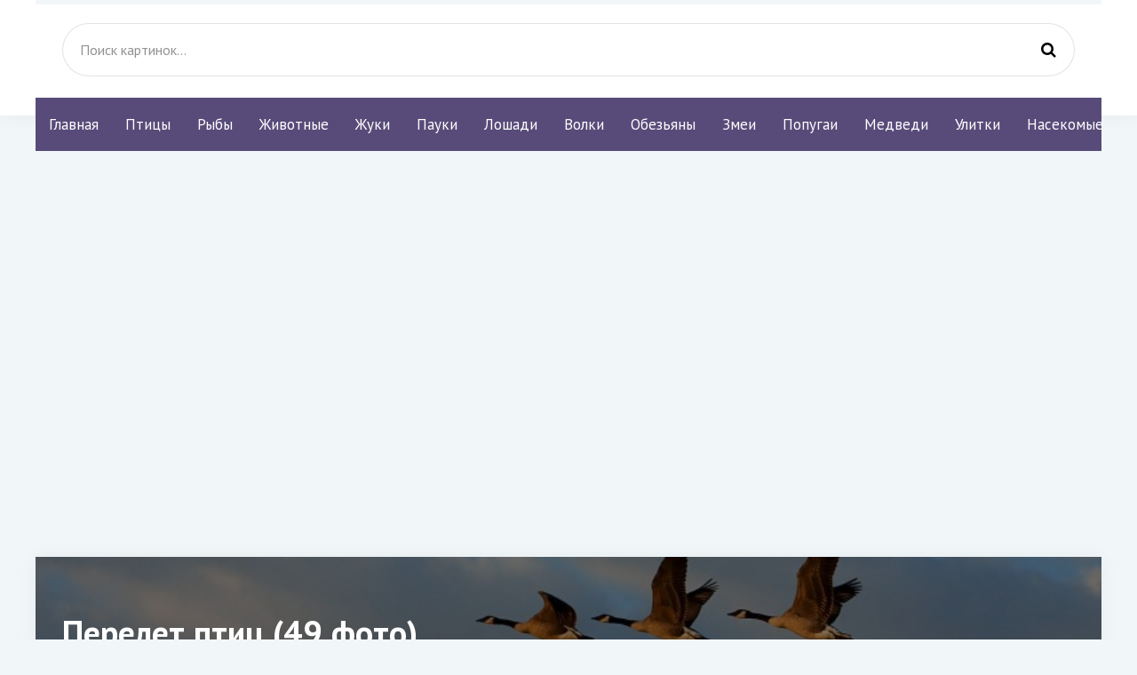

--- FILE ---
content_type: text/html; charset=utf-8
request_url: https://pofoto.club/11421-perelet-ptic-49-foto.html
body_size: 8148
content:
<!DOCTYPE html>
<html lang="ru">
<head>
<meta charset="utf-8">
<title>Перелет птиц (49 фото) - красивые фото и картинки pofoto.club</title>
<meta name="description" content="Скачать фото и картинки - Перелет птиц (49 фото). По теме: Птицы Перелетные птицы улетают на Юг Перелетные птицы улетают на Юг Пугачева снова птицы в стаи Пеллетные птицы улетают на Юг Перелетные птицы улетают на Юг Стая птиц в полете Дикие гуси ирландцы Перелетная стая Перелет птиц Перелетные птицы Ставрополья Перелетные птицы в полете Перелет птиц Птица">
<meta name="keywords" content="птицы, улетают, Перелетные, перелетные, Птицы, Дикие, перелетных, Перелет, Миграция, перелётных, гусей, Пеллетные, полете, Журавли, диких, Косяк, полет, Красивый, Стайки, улетающих">
<meta property="og:site_name" content="Pofoto.club картинки и фото животных">
<meta property="og:type" content="article">
<meta property="og:title" content="Перелет птиц (49 фото)">
<meta property="og:url" content="https://pofoto.club/11421-perelet-ptic-49-foto.html">
<meta property="og:image" content="https://pofoto.club/uploads/posts/2022-01/1641536846_1-pofoto-club-p-perelet-ptits-foto-3.jpg">
<meta property="og:description" content="Скачать фото и картинки - Перелет птиц (49 фото). По теме: Птицы Перелетные птицы улетают на Юг Перелетные птицы улетают на Юг Пугачева снова птицы в стаи Пеллетные птицы улетают на Юг Перелетные птицы улетают на Юг Стая птиц в полете Дикие гуси ирландцы Перелетная стая Перелет птиц Перелетные птицы Ставрополья Перелетные птицы в полете Перелет птиц Птица">
<link rel="search" type="application/opensearchdescription+xml" href="https://pofoto.club/index.php?do=opensearch" title="Pofoto.club картинки и фото животных">
<link rel="canonical" href="https://pofoto.club/11421-perelet-ptic-49-foto.html">
<meta name="viewport" content="width=device-width, initial-scale=1.0" />
<link rel="shortcut icon" href="/favicon.png" />
<link href="/templates/mat-original/style/styles.css" type="text/css" rel="stylesheet" />
<link href="/templates/mat-original/style/engine.css" type="text/css" rel="stylesheet" />
<link href="https://fonts.googleapis.com/css?family=PT+Sans:400,400i,700,700i&amp;subset=cyrillic" rel="stylesheet">
<script async src="https://www.googletagmanager.com/gtag/js?id=G-F3LGYLC2MY"></script>
<!-- Yandex Native Ads -->
<script>window.yaContextCb=window.yaContextCb||[]</script>
<script src="https://yandex.ru/ads/system/context.js" async></script>
<script>
  window.dataLayer = window.dataLayer || [];
  function gtag(){dataLayer.push(arguments);}
  gtag('js', new Date());

  gtag('config', 'G-F3LGYLC2MY');
</script>

</head>
<body>
<div class="wrap">
<div class="header-wr">
<header class="header fx-row fx-middle wrap-center">
<div class="btn-menu"><span class="fa fa-bars"></span></div>
<div class="search-box fx-1">
<form id="quicksearch" method="post">
<input type="hidden" name="do" value="search" />
<input type="hidden" name="subaction" value="search" />
<input id="story" name="story" placeholder="Поиск картинок..." type="text" />
<button type="submit" title="Найти"><span class="fa fa-search"></span></button>
</form></div>
</header></div>
<div class="wrap-center">
<ul class="nav clearfix to-mob">
<li><a href="/">Главная</a></li>
<li><a href="/birds/">Птицы</a></li>
<li><a href="/ryby/">Рыбы</a></li>
<li><a href="/zhivotnye/">Животные</a></li>
<li><a href="/zhuki/">Жуки</a></li>
<li><a href="/pauki/">Пауки</a></li>
<li><a href="/loshadi/">Лошади</a></li>
<li><a href="/volki/">Волки</a></li>
<li><a href="/obezjany/">Обезьяны</a></li>
<li><a href="/zmei/">Змеи</a></li>
<li><a href="/popugai/">Попугаи</a></li>
<li><a href="/medvedi/">Медведи</a></li>
<li><a href="/ulitki/">Улитки</a></li>
<li><a href="/nasekomye/">Насекомые</a></li>
</ul>

<main class="main">
<iframe width="720" height="405" src="https://rutube.ru/play/embed/b79d7f006b64fd5ac34be88843fe8730" style="border: none;" allow="clipboard-write; autoplay" allowFullScreen></iframe>
<br><br>




<div class="full">

<div id='dle-content'><article class="full-inner ignore-select">
<div class="full-page">
<div class="fimg" data-img="https://pofoto.club/uploads/posts/2022-01/thumbs/1641536846_1-pofoto-club-p-perelet-ptits-foto-3.jpg">
<h1>Перелет птиц (49 фото) </h1>
</div>
<div class="fcols fx-row"><div class="fleft">
<div class="fleft-sticky">
<div class="fmeta">Добавлено: 10.02</div>
<div class="fmeta">Рубрика: <a href="https://pofoto.club/birds/">Птицы</a></div>
<div class="mrating"><div id='ratig-layer-11421'>
<div class="rating">
<ul class="unit-rating">
<li class="current-rating" style="width:0%;">0</li>
<li><a href="#" title="Плохо" class="r1-unit" onclick="doRate('1', '11421'); return false;">1</a></li>
<li><a href="#" title="Приемлемо" class="r2-unit" onclick="doRate('2', '11421'); return false;">2</a></li>
<li><a href="#" title="Средне" class="r3-unit" onclick="doRate('3', '11421'); return false;">3</a></li>
<li><a href="#" title="Хорошо" class="r4-unit" onclick="doRate('4', '11421'); return false;">4</a></li>
<li><a href="#" title="Отлично" class="r5-unit" onclick="doRate('5', '11421'); return false;">5</a></li>
</ul>
</div>
</div></div>
<div class="btn add-comm-btn"><span class="fa fa-comments"></span>Комментарии (0)</div>
</div>
</div>
<div class="fmid fx-1"><div class="ftext-wr">
<div class="ftext full-text clearfix"><div style="text-align:center;"><!--TBegin:https://pofoto.club/uploads/posts/2022-01/1641536846_1-pofoto-club-p-perelet-ptits-foto-3.jpg||Перелетные птицы улетают на Юг--><a href="https://pofoto.club/uploads/posts/2022-01/1641536846_1-pofoto-club-p-perelet-ptits-foto-3.jpg" class="highslide" target="_blank"><img data-src="/uploads/posts/2022-01/thumbs/1641536846_1-pofoto-club-p-perelet-ptits-foto-3.jpg" style="max-width:100%;" alt="Перелетные птицы улетают на Юг"></a><br>Перелетные птицы улетают на Юг   <a href="https://pofoto.club/uploads/posts/2022-01/1641536846_1-pofoto-club-p-perelet-ptits-foto-3.jpg" download><span class="fa fa-download fa-1x" title="Скачать картинку"></span></a><br><br><!--TEnd--><br><!--TBegin:https://pofoto.club/uploads/posts/2022-01/1641536785_2-pofoto-club-p-perelet-ptits-foto-5.jpg||Пугачева снова птицы в стаи--><a href="https://pofoto.club/uploads/posts/2022-01/1641536785_2-pofoto-club-p-perelet-ptits-foto-5.jpg" class="highslide" target="_blank"><img data-src="/uploads/posts/2022-01/thumbs/1641536785_2-pofoto-club-p-perelet-ptits-foto-5.jpg" style="max-width:100%;" alt="Пугачева снова птицы в стаи"></a><br>Пугачева снова птицы в стаи   <a href="https://pofoto.club/uploads/posts/2022-01/1641536785_2-pofoto-club-p-perelet-ptits-foto-5.jpg" download><span class="fa fa-download fa-1x" title="Скачать картинку"></span></a><br><br><!--TEnd--><br><!--TBegin:https://pofoto.club/uploads/posts/2022-01/1641536832_3-pofoto-club-p-perelet-ptits-foto-9.jpg||Пеллетные птицы улетают на Юг--><a href="https://pofoto.club/uploads/posts/2022-01/1641536832_3-pofoto-club-p-perelet-ptits-foto-9.jpg" class="highslide" target="_blank"><img data-src="/uploads/posts/2022-01/thumbs/1641536832_3-pofoto-club-p-perelet-ptits-foto-9.jpg" style="max-width:100%;" alt="Пеллетные птицы улетают на Юг"></a><br>Пеллетные птицы улетают на Юг   <a href="https://pofoto.club/uploads/posts/2022-01/1641536832_3-pofoto-club-p-perelet-ptits-foto-9.jpg" download><span class="fa fa-download fa-1x" title="Скачать картинку"></span></a><br><br><!--TEnd--><br><!--TBegin:https://pofoto.club/uploads/posts/2022-01/1641536769_4-pofoto-club-p-perelet-ptits-foto-11.jpg||Перелетные птицы улетают на Юг--><a href="https://pofoto.club/uploads/posts/2022-01/1641536769_4-pofoto-club-p-perelet-ptits-foto-11.jpg" class="highslide" target="_blank"><img data-src="/uploads/posts/2022-01/thumbs/1641536769_4-pofoto-club-p-perelet-ptits-foto-11.jpg" style="max-width:100%;" alt="Перелетные птицы улетают на Юг"></a><br>Перелетные птицы улетают на Юг   <a href="https://pofoto.club/uploads/posts/2022-01/1641536769_4-pofoto-club-p-perelet-ptits-foto-11.jpg" download><span class="fa fa-download fa-1x" title="Скачать картинку"></span></a><br><br><!--TEnd--><br><!--TBegin:https://pofoto.club/uploads/posts/2022-01/1641536796_5-pofoto-club-p-perelet-ptits-foto-12.jpg||Стая птиц в полете--><a href="https://pofoto.club/uploads/posts/2022-01/1641536796_5-pofoto-club-p-perelet-ptits-foto-12.jpg" class="highslide" target="_blank"><img data-src="/uploads/posts/2022-01/thumbs/1641536796_5-pofoto-club-p-perelet-ptits-foto-12.jpg" style="max-width:100%;" alt="Стая птиц в полете"></a><br>Стая птиц в полете   <a href="https://pofoto.club/uploads/posts/2022-01/1641536796_5-pofoto-club-p-perelet-ptits-foto-12.jpg" download><span class="fa fa-download fa-1x" title="Скачать картинку"></span></a><br><br><!--TEnd--><br><!--TBegin:https://pofoto.club/uploads/posts/2022-01/1641536771_6-pofoto-club-p-perelet-ptits-foto-13.jpg||Дикие гуси ирландцы--><a href="https://pofoto.club/uploads/posts/2022-01/1641536771_6-pofoto-club-p-perelet-ptits-foto-13.jpg" class="highslide" target="_blank"><img data-src="/uploads/posts/2022-01/thumbs/1641536771_6-pofoto-club-p-perelet-ptits-foto-13.jpg" style="max-width:100%;" alt="Дикие гуси ирландцы"></a><br>Дикие гуси ирландцы   <a href="https://pofoto.club/uploads/posts/2022-01/1641536771_6-pofoto-club-p-perelet-ptits-foto-13.jpg" download><span class="fa fa-download fa-1x" title="Скачать картинку"></span></a><br><br><!--TEnd--><br><!--TBegin:https://pofoto.club/uploads/posts/2022-01/1641536849_7-pofoto-club-p-perelet-ptits-foto-14.jpg||Перелетная стая--><a href="https://pofoto.club/uploads/posts/2022-01/1641536849_7-pofoto-club-p-perelet-ptits-foto-14.jpg" class="highslide" target="_blank"><img data-src="/uploads/posts/2022-01/thumbs/1641536849_7-pofoto-club-p-perelet-ptits-foto-14.jpg" style="max-width:100%;" alt="Перелетная стая"></a><br>Перелетная стая   <a href="https://pofoto.club/uploads/posts/2022-01/1641536849_7-pofoto-club-p-perelet-ptits-foto-14.jpg" download><span class="fa fa-download fa-1x" title="Скачать картинку"></span></a><br><br><!--TEnd--><br><!--TBegin:https://pofoto.club/uploads/posts/2022-01/1641536778_8-pofoto-club-p-perelet-ptits-foto-15.jpg||Перелет птиц--><a href="https://pofoto.club/uploads/posts/2022-01/1641536778_8-pofoto-club-p-perelet-ptits-foto-15.jpg" class="highslide" target="_blank"><img data-src="/uploads/posts/2022-01/thumbs/1641536778_8-pofoto-club-p-perelet-ptits-foto-15.jpg" style="max-width:100%;" alt="Перелет птиц"></a><br>Перелет птиц   <a href="https://pofoto.club/uploads/posts/2022-01/1641536778_8-pofoto-club-p-perelet-ptits-foto-15.jpg" download><span class="fa fa-download fa-1x" title="Скачать картинку"></span></a><br><br><!--TEnd--><br><!--TBegin:https://pofoto.club/uploads/posts/2022-01/1641536823_9-pofoto-club-p-perelet-ptits-foto-16.jpg||Перелетные птицы Ставрополья--><a href="https://pofoto.club/uploads/posts/2022-01/1641536823_9-pofoto-club-p-perelet-ptits-foto-16.jpg" class="highslide" target="_blank"><img data-src="/uploads/posts/2022-01/thumbs/1641536823_9-pofoto-club-p-perelet-ptits-foto-16.jpg" style="max-width:100%;" alt="Перелетные птицы Ставрополья"></a><br>Перелетные птицы Ставрополья   <a href="https://pofoto.club/uploads/posts/2022-01/1641536823_9-pofoto-club-p-perelet-ptits-foto-16.jpg" download><span class="fa fa-download fa-1x" title="Скачать картинку"></span></a><br><br><!--TEnd--><br><!--TBegin:https://pofoto.club/uploads/posts/2022-01/1641536838_10-pofoto-club-p-perelet-ptits-foto-18.jpg||Перелетные птицы в полете--><a href="https://pofoto.club/uploads/posts/2022-01/1641536838_10-pofoto-club-p-perelet-ptits-foto-18.jpg" class="highslide" target="_blank"><img data-src="/uploads/posts/2022-01/thumbs/1641536838_10-pofoto-club-p-perelet-ptits-foto-18.jpg" style="max-width:100%;" alt="Перелетные птицы в полете"></a><br>Перелетные птицы в полете   <a href="https://pofoto.club/uploads/posts/2022-01/1641536838_10-pofoto-club-p-perelet-ptits-foto-18.jpg" download><span class="fa fa-download fa-1x" title="Скачать картинку"></span></a><br><br><!--TEnd--><br><!--TBegin:https://pofoto.club/uploads/posts/2022-01/1641536848_11-pofoto-club-p-perelet-ptits-foto-19.jpg||Перелет птиц--><a href="https://pofoto.club/uploads/posts/2022-01/1641536848_11-pofoto-club-p-perelet-ptits-foto-19.jpg" class="highslide" target="_blank"><img data-src="/uploads/posts/2022-01/thumbs/1641536848_11-pofoto-club-p-perelet-ptits-foto-19.jpg" style="max-width:100%;" alt="Перелет птиц"></a><br>Перелет птиц   <a href="https://pofoto.club/uploads/posts/2022-01/1641536848_11-pofoto-club-p-perelet-ptits-foto-19.jpg" download><span class="fa fa-download fa-1x" title="Скачать картинку"></span></a><br><br><!--TEnd--><br><!--TBegin:https://pofoto.club/uploads/posts/2022-01/1641536800_12-pofoto-club-p-perelet-ptits-foto-20.jpg||Птица тулетающие на Юг--><a href="https://pofoto.club/uploads/posts/2022-01/1641536800_12-pofoto-club-p-perelet-ptits-foto-20.jpg" class="highslide" target="_blank"><img data-src="/uploads/posts/2022-01/thumbs/1641536800_12-pofoto-club-p-perelet-ptits-foto-20.jpg" style="max-width:100%;" alt="Птица тулетающие на Юг"></a><br>Птица тулетающие на Юг   <a href="https://pofoto.club/uploads/posts/2022-01/1641536800_12-pofoto-club-p-perelet-ptits-foto-20.jpg" download><span class="fa fa-download fa-1x" title="Скачать картинку"></span></a><br><br><!--TEnd--><br><!--TBegin:https://pofoto.club/uploads/posts/2022-01/1641536870_13-pofoto-club-p-perelet-ptits-foto-23.jpg||Дикие гуси перелетные птицы--><a href="https://pofoto.club/uploads/posts/2022-01/1641536870_13-pofoto-club-p-perelet-ptits-foto-23.jpg" class="highslide" target="_blank"><img data-src="/uploads/posts/2022-01/thumbs/1641536870_13-pofoto-club-p-perelet-ptits-foto-23.jpg" style="max-width:100%;" alt="Дикие гуси перелетные птицы"></a><br>Дикие гуси перелетные птицы   <a href="https://pofoto.club/uploads/posts/2022-01/1641536870_13-pofoto-club-p-perelet-ptits-foto-23.jpg" download><span class="fa fa-download fa-1x" title="Скачать картинку"></span></a><br><br><!--TEnd--><br><!--TBegin:https://pofoto.club/uploads/posts/2022-01/1641536854_14-pofoto-club-p-perelet-ptits-foto-25.jpg||Миграция перелётных птиц--><a href="https://pofoto.club/uploads/posts/2022-01/1641536854_14-pofoto-club-p-perelet-ptits-foto-25.jpg" class="highslide" target="_blank"><img data-src="/uploads/posts/2022-01/thumbs/1641536854_14-pofoto-club-p-perelet-ptits-foto-25.jpg" style="max-width:100%;" alt="Миграция перелётных птиц"></a><br>Миграция перелётных птиц   <a href="https://pofoto.club/uploads/posts/2022-01/1641536854_14-pofoto-club-p-perelet-ptits-foto-25.jpg" download><span class="fa fa-download fa-1x" title="Скачать картинку"></span></a><br><br><!--TEnd--><br><!--TBegin:https://pofoto.club/uploads/posts/2022-01/1641536838_15-pofoto-club-p-perelet-ptits-foto-27.jpg||12 Октября день мигрирующих птиц--><a href="https://pofoto.club/uploads/posts/2022-01/1641536838_15-pofoto-club-p-perelet-ptits-foto-27.jpg" class="highslide" target="_blank"><img data-src="/uploads/posts/2022-01/thumbs/1641536838_15-pofoto-club-p-perelet-ptits-foto-27.jpg" style="max-width:100%;" alt="12 Октября день мигрирующих птиц"></a><br>12 Октября день мигрирующих птиц   <a href="https://pofoto.club/uploads/posts/2022-01/1641536838_15-pofoto-club-p-perelet-ptits-foto-27.jpg" download><span class="fa fa-download fa-1x" title="Скачать картинку"></span></a><br><br><!--TEnd--><br><!--TBegin:https://pofoto.club/uploads/posts/2022-01/1641536820_16-pofoto-club-p-perelet-ptits-foto-28.jpg||Клин перелетных птиц--><a href="https://pofoto.club/uploads/posts/2022-01/1641536820_16-pofoto-club-p-perelet-ptits-foto-28.jpg" class="highslide" target="_blank"><img data-src="/uploads/posts/2022-01/thumbs/1641536820_16-pofoto-club-p-perelet-ptits-foto-28.jpg" style="max-width:100%;" alt="Клин перелетных птиц"></a><br>Клин перелетных птиц   <a href="https://pofoto.club/uploads/posts/2022-01/1641536820_16-pofoto-club-p-perelet-ptits-foto-28.jpg" download><span class="fa fa-download fa-1x" title="Скачать картинку"></span></a><br><br><!--TEnd--><br><!--TBegin:https://pofoto.club/uploads/posts/2022-01/1641536864_17-pofoto-club-p-perelet-ptits-foto-29.jpg||Пеллетные птицы улетают на Юг--><a href="https://pofoto.club/uploads/posts/2022-01/1641536864_17-pofoto-club-p-perelet-ptits-foto-29.jpg" class="highslide" target="_blank"><img data-src="/uploads/posts/2022-01/thumbs/1641536864_17-pofoto-club-p-perelet-ptits-foto-29.jpg" style="max-width:100%;" alt="Пеллетные птицы улетают на Юг"></a><br>Пеллетные птицы улетают на Юг   <a href="https://pofoto.club/uploads/posts/2022-01/1641536864_17-pofoto-club-p-perelet-ptits-foto-29.jpg" download><span class="fa fa-download fa-1x" title="Скачать картинку"></span></a><br><br><!--TEnd--><br><!--TBegin:https://pofoto.club/uploads/posts/2022-01/1641536788_18-pofoto-club-p-perelet-ptits-foto-30.jpg||Дикие гуси перелетные птицы России--><a href="https://pofoto.club/uploads/posts/2022-01/1641536788_18-pofoto-club-p-perelet-ptits-foto-30.jpg" class="highslide" target="_blank"><img data-src="/uploads/posts/2022-01/thumbs/1641536788_18-pofoto-club-p-perelet-ptits-foto-30.jpg" style="max-width:100%;" alt="Дикие гуси перелетные птицы России"></a><br>Дикие гуси перелетные птицы России   <a href="https://pofoto.club/uploads/posts/2022-01/1641536788_18-pofoto-club-p-perelet-ptits-foto-30.jpg" download><span class="fa fa-download fa-1x" title="Скачать картинку"></span></a><br><br><!--TEnd--><br><!--TBegin:https://pofoto.club/uploads/posts/2022-01/1641536844_19-pofoto-club-p-perelet-ptits-foto-33.jpg||Перелетные птицы улетают на Юг--><a href="https://pofoto.club/uploads/posts/2022-01/1641536844_19-pofoto-club-p-perelet-ptits-foto-33.jpg" class="highslide" target="_blank"><img data-src="/uploads/posts/2022-01/thumbs/1641536844_19-pofoto-club-p-perelet-ptits-foto-33.jpg" style="max-width:100%;" alt="Перелетные птицы улетают на Юг"></a><br>Перелетные птицы улетают на Юг   <a href="https://pofoto.club/uploads/posts/2022-01/1641536844_19-pofoto-club-p-perelet-ptits-foto-33.jpg" download><span class="fa fa-download fa-1x" title="Скачать картинку"></span></a><br><br><!--TEnd--><br><!--TBegin:https://pofoto.club/uploads/posts/2022-01/1641536786_20-pofoto-club-p-perelet-ptits-foto-34.jpg||Птицы Юга--><a href="https://pofoto.club/uploads/posts/2022-01/1641536786_20-pofoto-club-p-perelet-ptits-foto-34.jpg" class="highslide" target="_blank"><img data-src="/uploads/posts/2022-01/thumbs/1641536786_20-pofoto-club-p-perelet-ptits-foto-34.jpg" style="max-width:100%;" alt="Птицы Юга"></a><br>Птицы Юга   <a href="https://pofoto.club/uploads/posts/2022-01/1641536786_20-pofoto-club-p-perelet-ptits-foto-34.jpg" download><span class="fa fa-download fa-1x" title="Скачать картинку"></span></a><br><br><!--TEnd--><br><!--TBegin:https://pofoto.club/uploads/posts/2022-01/1641536868_21-pofoto-club-p-perelet-ptits-foto-37.jpg||Стая птиц--><a href="https://pofoto.club/uploads/posts/2022-01/1641536868_21-pofoto-club-p-perelet-ptits-foto-37.jpg" class="highslide" target="_blank"><img data-src="/uploads/posts/2022-01/thumbs/1641536868_21-pofoto-club-p-perelet-ptits-foto-37.jpg" style="max-width:100%;" alt="Стая птиц"></a><br>Стая птиц   <a href="https://pofoto.club/uploads/posts/2022-01/1641536868_21-pofoto-club-p-perelet-ptits-foto-37.jpg" download><span class="fa fa-download fa-1x" title="Скачать картинку"></span></a><br><br><!--TEnd--><br><!--TBegin:https://pofoto.club/uploads/posts/2022-01/1641536806_22-pofoto-club-p-perelet-ptits-foto-40.jpg||Журавль в небе--><a href="https://pofoto.club/uploads/posts/2022-01/1641536806_22-pofoto-club-p-perelet-ptits-foto-40.jpg" class="highslide" target="_blank"><img data-src="/uploads/posts/2022-01/thumbs/1641536806_22-pofoto-club-p-perelet-ptits-foto-40.jpg" style="max-width:100%;" alt="Журавль в небе"></a><br>Журавль в небе   <a href="https://pofoto.club/uploads/posts/2022-01/1641536806_22-pofoto-club-p-perelet-ptits-foto-40.jpg" download><span class="fa fa-download fa-1x" title="Скачать картинку"></span></a><br><br><!--TEnd--><br><!--TBegin:https://pofoto.club/uploads/posts/2022-01/1641536839_23-pofoto-club-p-perelet-ptits-foto-41.jpg||Гуси перелетные птицы Клин--><a href="https://pofoto.club/uploads/posts/2022-01/1641536839_23-pofoto-club-p-perelet-ptits-foto-41.jpg" class="highslide" target="_blank"><img data-src="/uploads/posts/2022-01/thumbs/1641536839_23-pofoto-club-p-perelet-ptits-foto-41.jpg" style="max-width:100%;" alt="Гуси перелетные птицы Клин"></a><br>Гуси перелетные птицы Клин   <a href="https://pofoto.club/uploads/posts/2022-01/1641536839_23-pofoto-club-p-perelet-ptits-foto-41.jpg" download><span class="fa fa-download fa-1x" title="Скачать картинку"></span></a><br><br><!--TEnd--><br><!--TBegin:https://pofoto.club/uploads/posts/2022-01/1641536862_24-pofoto-club-p-perelet-ptits-foto-42.jpg||Миграция птиц на Юг--><a href="https://pofoto.club/uploads/posts/2022-01/1641536862_24-pofoto-club-p-perelet-ptits-foto-42.jpg" class="highslide" target="_blank"><img data-src="/uploads/posts/2022-01/thumbs/1641536862_24-pofoto-club-p-perelet-ptits-foto-42.jpg" style="max-width:100%;" alt="Миграция птиц на Юг"></a><br>Миграция птиц на Юг   <a href="https://pofoto.club/uploads/posts/2022-01/1641536862_24-pofoto-club-p-perelet-ptits-foto-42.jpg" download><span class="fa fa-download fa-1x" title="Скачать картинку"></span></a><br><br><!--TEnd--><br><!--TBegin:https://pofoto.club/uploads/posts/2022-01/1641536809_25-pofoto-club-p-perelet-ptits-foto-44.jpg||Птицы в небе--><a href="https://pofoto.club/uploads/posts/2022-01/1641536809_25-pofoto-club-p-perelet-ptits-foto-44.jpg" class="highslide" target="_blank"><img data-src="/uploads/posts/2022-01/thumbs/1641536809_25-pofoto-club-p-perelet-ptits-foto-44.jpg" style="max-width:100%;" alt="Птицы в небе"></a><br>Птицы в небе   <a href="https://pofoto.club/uploads/posts/2022-01/1641536809_25-pofoto-club-p-perelet-ptits-foto-44.jpg" download><span class="fa fa-download fa-1x" title="Скачать картинку"></span></a><br><br><!--TEnd--><br><!--TBegin:https://pofoto.club/uploads/posts/2022-01/1641536807_26-pofoto-club-p-perelet-ptits-foto-46.jpg||Гуси перелетные птицы Клин--><a href="https://pofoto.club/uploads/posts/2022-01/1641536807_26-pofoto-club-p-perelet-ptits-foto-46.jpg" class="highslide" target="_blank"><img data-src="/uploads/posts/2022-01/thumbs/1641536807_26-pofoto-club-p-perelet-ptits-foto-46.jpg" style="max-width:100%;" alt="Гуси перелетные птицы Клин"></a><br>Гуси перелетные птицы Клин   <a href="https://pofoto.club/uploads/posts/2022-01/1641536807_26-pofoto-club-p-perelet-ptits-foto-46.jpg" download><span class="fa fa-download fa-1x" title="Скачать картинку"></span></a><br><br><!--TEnd--><br><!--TBegin:https://pofoto.club/uploads/posts/2022-01/1641536849_27-pofoto-club-p-perelet-ptits-foto-47.jpg||Мигрирующие птицы--><a href="https://pofoto.club/uploads/posts/2022-01/1641536849_27-pofoto-club-p-perelet-ptits-foto-47.jpg" class="highslide" target="_blank"><img data-src="/uploads/posts/2022-01/thumbs/1641536849_27-pofoto-club-p-perelet-ptits-foto-47.jpg" style="max-width:100%;" alt="Мигрирующие птицы"></a><br>Мигрирующие птицы   <a href="https://pofoto.club/uploads/posts/2022-01/1641536849_27-pofoto-club-p-perelet-ptits-foto-47.jpg" download><span class="fa fa-download fa-1x" title="Скачать картинку"></span></a><br><br><!--TEnd--><br><!--TBegin:https://pofoto.club/uploads/posts/2022-01/1641536803_28-pofoto-club-p-perelet-ptits-foto-48.jpg||Стая птиц--><a href="https://pofoto.club/uploads/posts/2022-01/1641536803_28-pofoto-club-p-perelet-ptits-foto-48.jpg" class="highslide" target="_blank"><img data-src="/uploads/posts/2022-01/thumbs/1641536803_28-pofoto-club-p-perelet-ptits-foto-48.jpg" style="max-width:100%;" alt="Стая птиц"></a><br>Стая птиц   <a href="https://pofoto.club/uploads/posts/2022-01/1641536803_28-pofoto-club-p-perelet-ptits-foto-48.jpg" download><span class="fa fa-download fa-1x" title="Скачать картинку"></span></a><br><br><!--TEnd--><br><!--TBegin:https://pofoto.club/uploads/posts/2022-01/1641536827_29-pofoto-club-p-perelet-ptits-foto-50.jpg||Журавли Астрахань--><a href="https://pofoto.club/uploads/posts/2022-01/1641536827_29-pofoto-club-p-perelet-ptits-foto-50.jpg" class="highslide" target="_blank"><img data-src="/uploads/posts/2022-01/thumbs/1641536827_29-pofoto-club-p-perelet-ptits-foto-50.jpg" style="max-width:100%;" alt="Журавли Астрахань"></a><br>Журавли Астрахань   <a href="https://pofoto.club/uploads/posts/2022-01/1641536827_29-pofoto-club-p-perelet-ptits-foto-50.jpg" download><span class="fa fa-download fa-1x" title="Скачать картинку"></span></a><br><br><!--TEnd--><br><!--TBegin:https://pofoto.club/uploads/posts/2022-01/1641536868_30-pofoto-club-p-perelet-ptits-foto-51.jpg||Стая гусей--><a href="https://pofoto.club/uploads/posts/2022-01/1641536868_30-pofoto-club-p-perelet-ptits-foto-51.jpg" class="highslide" target="_blank"><img data-src="/uploads/posts/2022-01/thumbs/1641536868_30-pofoto-club-p-perelet-ptits-foto-51.jpg" style="max-width:100%;" alt="Стая гусей"></a><br>Стая гусей   <a href="https://pofoto.club/uploads/posts/2022-01/1641536868_30-pofoto-club-p-perelet-ptits-foto-51.jpg" download><span class="fa fa-download fa-1x" title="Скачать картинку"></span></a><br><br><!--TEnd--><br><!--TBegin:https://pofoto.club/uploads/posts/2022-01/1641536877_31-pofoto-club-p-perelet-ptits-foto-52.jpg||Миграция перелётных птиц--><a href="https://pofoto.club/uploads/posts/2022-01/1641536877_31-pofoto-club-p-perelet-ptits-foto-52.jpg" class="highslide" target="_blank"><img data-src="/uploads/posts/2022-01/thumbs/1641536877_31-pofoto-club-p-perelet-ptits-foto-52.jpg" style="max-width:100%;" alt="Миграция перелётных птиц"></a><br>Миграция перелётных птиц   <a href="https://pofoto.club/uploads/posts/2022-01/1641536877_31-pofoto-club-p-perelet-ptits-foto-52.jpg" download><span class="fa fa-download fa-1x" title="Скачать картинку"></span></a><br><br><!--TEnd--><br><!--TBegin:https://pofoto.club/uploads/posts/2022-01/1641536823_32-pofoto-club-p-perelet-ptits-foto-53.jpg||Клин диких гусей--><a href="https://pofoto.club/uploads/posts/2022-01/1641536823_32-pofoto-club-p-perelet-ptits-foto-53.jpg" class="highslide" target="_blank"><img data-src="/uploads/posts/2022-01/thumbs/1641536823_32-pofoto-club-p-perelet-ptits-foto-53.jpg" style="max-width:100%;" alt="Клин диких гусей"></a><br>Клин диких гусей   <a href="https://pofoto.club/uploads/posts/2022-01/1641536823_32-pofoto-club-p-perelet-ptits-foto-53.jpg" download><span class="fa fa-download fa-1x" title="Скачать картинку"></span></a><br><br><!--TEnd--><br><!--TBegin:https://pofoto.club/uploads/posts/2022-01/1641536887_33-pofoto-club-p-perelet-ptits-foto-54.jpg||Косяк птиц--><a href="https://pofoto.club/uploads/posts/2022-01/1641536887_33-pofoto-club-p-perelet-ptits-foto-54.jpg" class="highslide" target="_blank"><img data-src="/uploads/posts/2022-01/thumbs/1641536887_33-pofoto-club-p-perelet-ptits-foto-54.jpg" style="max-width:100%;" alt="Косяк птиц"></a><br>Косяк птиц   <a href="https://pofoto.club/uploads/posts/2022-01/1641536887_33-pofoto-club-p-perelet-ptits-foto-54.jpg" download><span class="fa fa-download fa-1x" title="Скачать картинку"></span></a><br><br><!--TEnd--><br><!--TBegin:https://pofoto.club/uploads/posts/2022-01/1641536831_34-pofoto-club-p-perelet-ptits-foto-56.jpg||Перелет птиц--><a href="https://pofoto.club/uploads/posts/2022-01/1641536831_34-pofoto-club-p-perelet-ptits-foto-56.jpg" class="highslide" target="_blank"><img data-src="/uploads/posts/2022-01/thumbs/1641536831_34-pofoto-club-p-perelet-ptits-foto-56.jpg" style="max-width:100%;" alt="Перелет птиц"></a><br>Перелет птиц   <a href="https://pofoto.club/uploads/posts/2022-01/1641536831_34-pofoto-club-p-perelet-ptits-foto-56.jpg" download><span class="fa fa-download fa-1x" title="Скачать картинку"></span></a><br><br><!--TEnd--><br><!--TBegin:https://pofoto.club/uploads/posts/2022-01/1641536830_35-pofoto-club-p-perelet-ptits-foto-62.jpg||Перелетные птицы ПМР--><a href="https://pofoto.club/uploads/posts/2022-01/1641536830_35-pofoto-club-p-perelet-ptits-foto-62.jpg" class="highslide" target="_blank"><img data-src="/uploads/posts/2022-01/thumbs/1641536830_35-pofoto-club-p-perelet-ptits-foto-62.jpg" style="max-width:100%;" alt="Перелетные птицы ПМР"></a><br>Перелетные птицы ПМР   <a href="https://pofoto.club/uploads/posts/2022-01/1641536830_35-pofoto-club-p-perelet-ptits-foto-62.jpg" download><span class="fa fa-download fa-1x" title="Скачать картинку"></span></a><br><br><!--TEnd--><br><!--TBegin:https://pofoto.club/uploads/posts/2022-01/1641536877_36-pofoto-club-p-perelet-ptits-foto-63.jpg||Красивый полет птицы--><a href="https://pofoto.club/uploads/posts/2022-01/1641536877_36-pofoto-club-p-perelet-ptits-foto-63.jpg" class="highslide" target="_blank"><img data-src="/uploads/posts/2022-01/thumbs/1641536877_36-pofoto-club-p-perelet-ptits-foto-63.jpg" style="max-width:100%;" alt="Красивый полет птицы"></a><br>Красивый полет птицы   <a href="https://pofoto.club/uploads/posts/2022-01/1641536877_36-pofoto-club-p-perelet-ptits-foto-63.jpg" download><span class="fa fa-download fa-1x" title="Скачать картинку"></span></a><br><br><!--TEnd--><br><!--TBegin:https://pofoto.club/uploads/posts/2022-01/1641536822_37-pofoto-club-p-perelet-ptits-foto-64.jpg||Стайки птиц улетающих на Юг Журавли--><a href="https://pofoto.club/uploads/posts/2022-01/1641536822_37-pofoto-club-p-perelet-ptits-foto-64.jpg" class="highslide" target="_blank"><img data-src="/uploads/posts/2022-01/thumbs/1641536822_37-pofoto-club-p-perelet-ptits-foto-64.jpg" style="max-width:100%;" alt="Стайки птиц улетающих на Юг Журавли"></a><br>Стайки птиц улетающих на Юг Журавли   <a href="https://pofoto.club/uploads/posts/2022-01/1641536822_37-pofoto-club-p-perelet-ptits-foto-64.jpg" download><span class="fa fa-download fa-1x" title="Скачать картинку"></span></a><br><br><!--TEnd--><br><!--TBegin:https://pofoto.club/uploads/posts/2022-01/1641536885_38-pofoto-club-p-perelet-ptits-foto-65.jpg||Вереница перелетных птиц--><a href="https://pofoto.club/uploads/posts/2022-01/1641536885_38-pofoto-club-p-perelet-ptits-foto-65.jpg" class="highslide" target="_blank"><img data-src="/uploads/posts/2022-01/thumbs/1641536885_38-pofoto-club-p-perelet-ptits-foto-65.jpg" style="max-width:100%;" alt="Вереница перелетных птиц"></a><br>Вереница перелетных птиц   <a href="https://pofoto.club/uploads/posts/2022-01/1641536885_38-pofoto-club-p-perelet-ptits-foto-65.jpg" download><span class="fa fa-download fa-1x" title="Скачать картинку"></span></a><br><br><!--TEnd--><br><!--TBegin:https://pofoto.club/uploads/posts/2022-01/1641536866_39-pofoto-club-p-perelet-ptits-foto-66.jpg||Стая перелетных птиц--><a href="https://pofoto.club/uploads/posts/2022-01/1641536866_39-pofoto-club-p-perelet-ptits-foto-66.jpg" class="highslide" target="_blank"><img data-src="/uploads/posts/2022-01/thumbs/1641536866_39-pofoto-club-p-perelet-ptits-foto-66.jpg" style="max-width:100%;" alt="Стая перелетных птиц"></a><br>Стая перелетных птиц   <a href="https://pofoto.club/uploads/posts/2022-01/1641536866_39-pofoto-club-p-perelet-ptits-foto-66.jpg" download><span class="fa fa-download fa-1x" title="Скачать картинку"></span></a><br><br><!--TEnd--><br><!--TBegin:https://pofoto.club/uploads/posts/2022-01/1641536840_40-pofoto-club-p-perelet-ptits-foto-68.jpg||Журавлиная стая--><a href="https://pofoto.club/uploads/posts/2022-01/1641536840_40-pofoto-club-p-perelet-ptits-foto-68.jpg" class="highslide" target="_blank"><img data-src="/uploads/posts/2022-01/thumbs/1641536840_40-pofoto-club-p-perelet-ptits-foto-68.jpg" style="max-width:100%;" alt="Журавлиная стая"></a><br>Журавлиная стая   <a href="https://pofoto.club/uploads/posts/2022-01/1641536840_40-pofoto-club-p-perelet-ptits-foto-68.jpg" download><span class="fa fa-download fa-1x" title="Скачать картинку"></span></a><br><br><!--TEnd--><br><!--TBegin:https://pofoto.club/uploads/posts/2022-01/1641536811_41-pofoto-club-p-perelet-ptits-foto-69.jpg||Осень утки улетают--><a href="https://pofoto.club/uploads/posts/2022-01/1641536811_41-pofoto-club-p-perelet-ptits-foto-69.jpg" class="highslide" target="_blank"><img data-src="/uploads/posts/2022-01/thumbs/1641536811_41-pofoto-club-p-perelet-ptits-foto-69.jpg" style="max-width:100%;" alt="Осень утки улетают"></a><br>Осень утки улетают   <a href="https://pofoto.club/uploads/posts/2022-01/1641536811_41-pofoto-club-p-perelet-ptits-foto-69.jpg" download><span class="fa fa-download fa-1x" title="Скачать картинку"></span></a><br><br><!--TEnd--><br><!--TBegin:https://pofoto.club/uploads/posts/2022-01/1641536877_42-pofoto-club-p-perelet-ptits-foto-71.jpg||Птицы в небе--><a href="https://pofoto.club/uploads/posts/2022-01/1641536877_42-pofoto-club-p-perelet-ptits-foto-71.jpg" class="highslide" target="_blank"><img data-src="/uploads/posts/2022-01/thumbs/1641536877_42-pofoto-club-p-perelet-ptits-foto-71.jpg" style="max-width:100%;" alt="Птицы в небе"></a><br>Птицы в небе   <a href="https://pofoto.club/uploads/posts/2022-01/1641536877_42-pofoto-club-p-perelet-ptits-foto-71.jpg" download><span class="fa fa-download fa-1x" title="Скачать картинку"></span></a><br><br><!--TEnd--><br><!--TBegin:https://pofoto.club/uploads/posts/2022-01/1641536835_43-pofoto-club-p-perelet-ptits-foto-74.jpg||Гуси перелетные птицы Клин--><a href="https://pofoto.club/uploads/posts/2022-01/1641536835_43-pofoto-club-p-perelet-ptits-foto-74.jpg" class="highslide" target="_blank"><img data-src="/uploads/posts/2022-01/thumbs/1641536835_43-pofoto-club-p-perelet-ptits-foto-74.jpg" style="max-width:100%;" alt="Гуси перелетные птицы Клин"></a><br>Гуси перелетные птицы Клин   <a href="https://pofoto.club/uploads/posts/2022-01/1641536835_43-pofoto-club-p-perelet-ptits-foto-74.jpg" download><span class="fa fa-download fa-1x" title="Скачать картинку"></span></a><br><br><!--TEnd--><br><!--TBegin:https://pofoto.club/uploads/posts/2022-01/1641536843_44-pofoto-club-p-perelet-ptits-foto-76.jpg||Стая птиц в небе--><a href="https://pofoto.club/uploads/posts/2022-01/1641536843_44-pofoto-club-p-perelet-ptits-foto-76.jpg" class="highslide" target="_blank"><img data-src="/uploads/posts/2022-01/thumbs/1641536843_44-pofoto-club-p-perelet-ptits-foto-76.jpg" style="max-width:100%;" alt="Стая птиц в небе"></a><br>Стая птиц в небе   <a href="https://pofoto.club/uploads/posts/2022-01/1641536843_44-pofoto-club-p-perelet-ptits-foto-76.jpg" download><span class="fa fa-download fa-1x" title="Скачать картинку"></span></a><br><br><!--TEnd--><br><!--TBegin:https://pofoto.club/uploads/posts/2022-01/1641536823_45-pofoto-club-p-perelet-ptits-foto-77.jpg||Стая аистов--><a href="https://pofoto.club/uploads/posts/2022-01/1641536823_45-pofoto-club-p-perelet-ptits-foto-77.jpg" class="highslide" target="_blank"><img data-src="/uploads/posts/2022-01/thumbs/1641536823_45-pofoto-club-p-perelet-ptits-foto-77.jpg" style="max-width:100%;" alt="Стая аистов"></a><br>Стая аистов   <a href="https://pofoto.club/uploads/posts/2022-01/1641536823_45-pofoto-club-p-perelet-ptits-foto-77.jpg" download><span class="fa fa-download fa-1x" title="Скачать картинку"></span></a><br><br><!--TEnd--><br><!--TBegin:https://pofoto.club/uploads/posts/2022-01/1641536872_46-pofoto-club-p-perelet-ptits-foto-79.jpg||Птицы улетают на Юг--><a href="https://pofoto.club/uploads/posts/2022-01/1641536872_46-pofoto-club-p-perelet-ptits-foto-79.jpg" class="highslide" target="_blank"><img data-src="/uploads/posts/2022-01/thumbs/1641536872_46-pofoto-club-p-perelet-ptits-foto-79.jpg" style="max-width:100%;" alt="Птицы улетают на Юг"></a><br>Птицы улетают на Юг   <a href="https://pofoto.club/uploads/posts/2022-01/1641536872_46-pofoto-club-p-perelet-ptits-foto-79.jpg" download><span class="fa fa-download fa-1x" title="Скачать картинку"></span></a><br><br><!--TEnd--><br><!--TBegin:https://pofoto.club/uploads/posts/2022-01/1641536883_47-pofoto-club-p-perelet-ptits-foto-81.jpg||Перелетные птицы в небе--><a href="https://pofoto.club/uploads/posts/2022-01/1641536883_47-pofoto-club-p-perelet-ptits-foto-81.jpg" class="highslide" target="_blank"><img data-src="/uploads/posts/2022-01/thumbs/1641536883_47-pofoto-club-p-perelet-ptits-foto-81.jpg" style="max-width:100%;" alt="Перелетные птицы в небе"></a><br>Перелетные птицы в небе   <a href="https://pofoto.club/uploads/posts/2022-01/1641536883_47-pofoto-club-p-perelet-ptits-foto-81.jpg" download><span class="fa fa-download fa-1x" title="Скачать картинку"></span></a><br><br><!--TEnd--><br><!--TBegin:https://pofoto.club/uploads/posts/2022-01/1641536811_48-pofoto-club-p-perelet-ptits-foto-83.jpg||Утки улетают на Юг--><a href="https://pofoto.club/uploads/posts/2022-01/1641536811_48-pofoto-club-p-perelet-ptits-foto-83.jpg" class="highslide" target="_blank"><img data-src="/uploads/posts/2022-01/thumbs/1641536811_48-pofoto-club-p-perelet-ptits-foto-83.jpg" style="max-width:100%;" alt="Утки улетают на Юг"></a><br>Утки улетают на Юг   <a href="https://pofoto.club/uploads/posts/2022-01/1641536811_48-pofoto-club-p-perelet-ptits-foto-83.jpg" download><span class="fa fa-download fa-1x" title="Скачать картинку"></span></a><br><br><!--TEnd--><br><!--TBegin:https://pofoto.club/uploads/posts/2022-01/1641536808_49-pofoto-club-p-perelet-ptits-foto-84.jpg||Стая птиц--><a href="https://pofoto.club/uploads/posts/2022-01/1641536808_49-pofoto-club-p-perelet-ptits-foto-84.jpg" class="highslide" target="_blank"><img data-src="/uploads/posts/2022-01/thumbs/1641536808_49-pofoto-club-p-perelet-ptits-foto-84.jpg" style="max-width:100%;" alt="Стая птиц"></a><br>Стая птиц   <a href="https://pofoto.club/uploads/posts/2022-01/1641536808_49-pofoto-club-p-perelet-ptits-foto-84.jpg" download><span class="fa fa-download fa-1x" title="Скачать картинку"></span></a><br><br><!--TEnd--></div>
<div id="yandex_rtb_R-A-1773596-15"></div>
<script>
window.yaContextCb.push(() => {
    Ya.Context.AdvManager.render({
        "blockId": "R-A-1773596-15",
        "renderTo": "yandex_rtb_R-A-1773596-15"
    })
})
</script>
</div>

</div>
<div class="full-comms ignore-select" id="full-comms">
<form  method="post" name="dle-comments-form" id="dle-comments-form" ><!--noindex-->
<div class="add-comm-form clearfix" id="add-comm-form">
<div class="ac-title">Прокомментировать <span class="fa fa-chevron-down"></span></div>









<div class="ac-inputs fx-row">
<input type="text" maxlength="35" name="name" id="name" placeholder="Ваше имя" />
</div>

<div class="ac-textarea"><div class="bb-editor">
<textarea name="comments" id="comments" cols="70" rows="10"></textarea>
</div></div>

<div class="ac-protect">


<div class="form-item clearfix imp">
<label>Введите код с картинки:</label>
<div class="form-secur">
<input type="text" name="sec_code" id="sec_code" placeholder="Впишите код с картинки" maxlength="45" required /><a onclick="reload(); return false;" title="Кликните на изображение чтобы обновить код, если он неразборчив" href="#"><span id="dle-captcha"><img src="/engine/modules/antibot/antibot.php" alt="Кликните на изображение чтобы обновить код, если он неразборчив" width="160" height="80"></span></a>
</div>
</div>


</div>

<div class="ac-submit clearfix">
<div class="ac-av img-box" id="ac-av"></div>
<button name="submit" type="submit">Отправить</button>
</div>
</div>
<!--/noindex-->
<input type="hidden" name="subaction" value="addcomment">
<input type="hidden" name="post_id" id="post_id" value="11421"><input type="hidden" name="user_hash" value="a35e7f85b773b90393ca4279765d62bba34cecf8"></form>

<div id="dle-ajax-comments"></div>

<!--dlenavigationcomments-->
</div></div>
</div></div>
<div class="rels">
<div class="mtitle">Читайте также</div>
<div class="fx-row"><a class="short short-thumb short-rel" href="https://pofoto.club/31-letjat-pereletnye-pticy-82-foto.html">
<div class="short-thumb-img img-resp img-fit"><img src="/pic77.php?src=https://pofoto.club/uploads/posts/2021-12/thumbs/1639033905_1-pofoto-club-p-letyat-pereletnie-ptitsi-foto-1.jpg&w=279&h=157&zc=1" alt="Летят перелетные птицы (82 фото)"></div>
<div class="short-thumb-desc">
<div class="short-thumb-cat">Птицы</div>
<div class="short-thumb-title">Летят перелетные птицы (82 фото)</div>
</div>
</a><a class="short short-thumb short-rel" href="https://pofoto.club/52-staja-gusej-letit-klinom-82-foto.html">
<div class="short-thumb-img img-resp img-fit"><img src="/pic77.php?src=https://pofoto.club/uploads/posts/2021-12/thumbs/1639037625_1-pofoto-club-p-staya-gusei-letit-klinom-foto-1.jpg&w=279&h=157&zc=1" alt="Стая гусей летит клином (82 фото)"></div>
<div class="short-thumb-desc">
<div class="short-thumb-cat">Птицы</div>
<div class="short-thumb-title">Стая гусей летит клином (82 фото)</div>
</div>
</a><a class="short short-thumb short-rel" href="https://pofoto.club/824-ptic-letjaschih-staej-81-foto.html">
<div class="short-thumb-img img-resp img-fit"><img src="/pic77.php?src=https://pofoto.club/uploads/posts/2021-12/thumbs/1639570141_1-pofoto-club-p-ptits-letyashchikh-staei-foto-1.jpg&w=279&h=157&zc=1" alt="Птиц летящих стаей (81 фото)"></div>
<div class="short-thumb-desc">
<div class="short-thumb-cat">Птицы</div>
<div class="short-thumb-title">Птиц летящих стаей (81 фото)</div>
</div>
</a><a class="short short-thumb short-rel" href="https://pofoto.club/3639-stai-uletajuschih-ptic-55-foto.html">
<div class="short-thumb-img img-resp img-fit"><img src="/pic77.php?src=https://pofoto.club/uploads/posts/2021-12/thumbs/1640216683_1-pofoto-club-p-stai-uletayushchikh-ptits-foto-1.jpg&w=279&h=157&zc=1" alt="Стаи улетающих птиц (55 фото)"></div>
<div class="short-thumb-desc">
<div class="short-thumb-cat">Птицы</div>
<div class="short-thumb-title">Стаи улетающих птиц (55 фото)</div>
</div>
</a><a class="short short-thumb short-rel" href="https://pofoto.club/9393-pticy-uletajut-v-teplye-kraja-49-foto.html">
<div class="short-thumb-img img-resp img-fit"><img src="/pic77.php?src=https://pofoto.club/uploads/posts/2022-01/thumbs/1641228228_1-pofoto-club-p-ptitsi-uletayut-v-teplie-kraya-foto-1.jpg&w=279&h=157&zc=1" alt="Птицы улетают в теплые края (49 фото)"></div>
<div class="short-thumb-desc">
<div class="short-thumb-cat">Птицы</div>
<div class="short-thumb-title">Птицы улетают в теплые края (49 фото)</div>
</div>
</a><a class="short short-thumb short-rel" href="https://pofoto.club/3590-pticy-uletajut-jug-47-foto.html">
<div class="short-thumb-img img-resp img-fit"><img src="/pic77.php?src=https://pofoto.club/uploads/posts/2021-12/thumbs/1640209933_1-pofoto-club-p-ptitsi-uletayut-yug-foto-1.jpg&w=279&h=157&zc=1" alt="Птицы улетают юг (47 фото)"></div>
<div class="short-thumb-desc">
<div class="short-thumb-cat">Птицы</div>
<div class="short-thumb-title">Птицы улетают юг (47 фото)</div>
</div>
</a><a class="short short-thumb short-rel" href="https://pofoto.club/6405-pereletnye-pticy-40-foto.html">
<div class="short-thumb-img img-resp img-fit"><img src="/pic77.php?src=https://pofoto.club/uploads/posts/2021-12/thumbs/1640664613_1-pofoto-club-p-pereletnie-ptitsi-foto-1.jpg&w=279&h=157&zc=1" alt="Перелетные птицы (40 фото)"></div>
<div class="short-thumb-desc">
<div class="short-thumb-cat">Птицы</div>
<div class="short-thumb-title">Перелетные птицы (40 фото)</div>
</div>
</a><a class="short short-thumb short-rel" href="https://pofoto.club/5010-pticy-letjat-staej-50-foto.html">
<div class="short-thumb-img img-resp img-fit"><img src="/pic77.php?src=https://pofoto.club/uploads/posts/2021-12/thumbs/1640403301_1-pofoto-club-p-ptitsi-letyat-staei-foto-1.jpg&w=279&h=157&zc=1" alt="Птицы летят стаей (50 фото)"></div>
<div class="short-thumb-desc">
<div class="short-thumb-cat">Птицы</div>
<div class="short-thumb-title">Птицы летят стаей (50 фото)</div>
</div>
</a><a class="short short-thumb short-rel" href="https://pofoto.club/6452-stai-pereletnyh-ptic-39-foto.html">
<div class="short-thumb-img img-resp img-fit"><img src="/pic77.php?src=https://pofoto.club/uploads/posts/2021-12/thumbs/1640670711_1-pofoto-club-p-stai-pereletnikh-ptits-foto-5.jpg&w=279&h=157&zc=1" alt="Стаи перелетных птиц (39 фото)"></div>
<div class="short-thumb-desc">
<div class="short-thumb-cat">Птицы</div>
<div class="short-thumb-title">Стаи перелетных птиц (39 фото)</div>
</div>
</a><a class="short short-thumb short-rel" href="https://pofoto.club/16826-pticy-vozvraschajutsja-70-foto.html">
<div class="short-thumb-img img-resp img-fit"><img src="/pic77.php?src=https://pofoto.club/uploads/posts/2022-08/thumbs/1660270287_1-pofoto-club-p-ptitsi-vozvrashchayutsya-foto-1.jpg&w=279&h=157&zc=1" alt="Птицы возвращаются (70 фото)"></div>
<div class="short-thumb-desc">
<div class="short-thumb-cat">Птицы</div>
<div class="short-thumb-title">Птицы возвращаются (70 фото)</div>
</div>
</a><a class="short short-thumb short-rel" href="https://pofoto.club/64-pticy-letjat-verenicej-81-foto.html">
<div class="short-thumb-img img-resp img-fit"><img src="/pic77.php?src=https://pofoto.club/uploads/posts/2021-12/thumbs/1639039906_1-pofoto-club-p-ptitsi-letyat-verenitsei-foto-1.jpg&w=279&h=157&zc=1" alt="Птицы летят вереницей (81 фото)"></div>
<div class="short-thumb-desc">
<div class="short-thumb-cat">Птицы</div>
<div class="short-thumb-title">Птицы летят вереницей (81 фото)</div>
</div>
</a><a class="short short-thumb short-rel" href="https://pofoto.club/5853-staja-utok-57-foto.html">
<div class="short-thumb-img img-resp img-fit"><img src="/pic77.php?src=https://pofoto.club/uploads/posts/2021-12/thumbs/1640518148_1-pofoto-club-p-staya-utok-foto-1.jpg&w=279&h=157&zc=1" alt="Стая уток (57 фото)"></div>
<div class="short-thumb-desc">
<div class="short-thumb-cat">Птицы</div>
<div class="short-thumb-title">Стая уток (57 фото)</div>
</div>
</a></div>
</div>
</article></div></div>
<!-- Yandex.RTB R-A-1773596-14 -->
<div id="yandex_rtb_R-A-1773596-14"></div>
<script>
window.yaContextCb.push(() => {
    Ya.Context.AdvManager.render({
        "blockId": "R-A-1773596-14",
        "renderTo": "yandex_rtb_R-A-1773596-14",
        "type": "feed"
    })
})
</script>
</main>
</div>
<div class="footer-wr">
<footer class="footer wrap-center fx-row">

<div class="ft-btm fx-row fx-middle">
<div class="ft-copyr">&copy; pofoto.club 2021 - 2025 Все права защищены.</div>
<div class="ft-counts"><!--LiveInternet counter--><img id="licnt525A" width="31" height="31" style="border:0" title="LiveInternet" src="[data-uri]" alt=""/><script>(function(d,s){d.getElementById("licnt525A").src="https://counter.yadro.ru/hit?t38.6;r"+escape(d.referrer)+((typeof(s)=="undefined")?"":";s"+s.width+"*"+s.height+"*"+(s.colorDepth?s.colorDepth:s.pixelDepth))+";u"+escape(d.URL)+";h"+escape(d.title.substring(0,150))+";"+Math.random()})(document,screen)</script><!--/LiveInternet--></div>
</div>
</footer>
</div></div>

<script src="/engine/classes/min/index.php?g=general&amp;v=19da6"></script>
<script src="/engine/classes/min/index.php?f=engine/classes/js/jqueryui.js,engine/classes/js/dle_js.js,engine/classes/highslide/highslide.js,engine/classes/js/lazyload.js,engine/classes/masha/masha.js&amp;v=19da6" defer></script>
<script src="/templates/mat-original/js/libs.js"></script>
<script>
<!--
var dle_root       = '/';
var dle_admin      = '';
var dle_login_hash = 'a35e7f85b773b90393ca4279765d62bba34cecf8';
var dle_group      = 5;
var dle_skin       = 'mat-original';
var dle_wysiwyg    = '-1';
var quick_wysiwyg  = '0';
var dle_min_search = '4';
var dle_act_lang   = ["Да", "Нет", "Ввод", "Отмена", "Сохранить", "Удалить", "Загрузка. Пожалуйста, подождите..."];
var menu_short     = 'Быстрое редактирование';
var menu_full      = 'Полное редактирование';
var menu_profile   = 'Просмотр профиля';
var menu_send      = 'Отправить сообщение';
var menu_uedit     = 'Админцентр';
var dle_info       = 'Информация';
var dle_confirm    = 'Подтверждение';
var dle_prompt     = 'Ввод информации';
var dle_req_field  = 'Заполните все необходимые поля';
var dle_del_agree  = 'Вы действительно хотите удалить? Данное действие невозможно будет отменить';
var dle_spam_agree = 'Вы действительно хотите отметить пользователя как спамера? Это приведёт к удалению всех его комментариев';
var dle_c_title    = 'Отправка жалобы';
var dle_complaint  = 'Укажите текст Вашей жалобы для администрации:';
var dle_mail       = 'Ваш e-mail:';
var dle_big_text   = 'Выделен слишком большой участок текста.';
var dle_orfo_title = 'Укажите комментарий для администрации к найденной ошибке на странице:';
var dle_p_send     = 'Отправить';
var dle_p_send_ok  = 'Уведомление успешно отправлено';
var dle_save_ok    = 'Изменения успешно сохранены. Обновить страницу?';
var dle_reply_title= 'Ответ на комментарий';
var dle_tree_comm  = '0';
var dle_del_news   = 'Удалить статью';
var dle_sub_agree  = 'Вы действительно хотите подписаться на комментарии к данной публикации?';
var dle_captcha_type  = '0';
var DLEPlayerLang     = {prev: 'Предыдущий',next: 'Следующий',play: 'Воспроизвести',pause: 'Пауза',mute: 'Выключить звук', unmute: 'Включить звук', settings: 'Настройки', enterFullscreen: 'На полный экран', exitFullscreen: 'Выключить полноэкранный режим', speed: 'Скорость', normal: 'Обычная', quality: 'Качество', pip: 'Режим PiP'};
var allow_dle_delete_news   = false;
jQuery(function($){
$('#dle-comments-form').submit(function() {
doAddComments();
return false;
});
hs.graphicsDir = '/engine/classes/highslide/graphics/';
hs.wrapperClassName = 'rounded-white';
hs.outlineType = 'rounded-white';
hs.numberOfImagesToPreload = 0;
hs.captionEval = 'this.thumb.alt';
hs.showCredits = false;
hs.align = 'center';
hs.transitions = ['expand', 'crossfade'];

hs.lang = { loadingText : 'Загрузка...', playTitle : 'Просмотр слайдшоу (пробел)', pauseTitle:'Пауза', previousTitle : 'Предыдущее изображение', nextTitle :'Следующее изображение',moveTitle :'Переместить', closeTitle :'Закрыть (Esc)',fullExpandTitle:'Развернуть до полного размера',restoreTitle:'Кликните для закрытия картинки, нажмите и удерживайте для перемещения',focusTitle:'Сфокусировать',loadingTitle:'Нажмите для отмены'
};
hs.slideshowGroup='fullnews'; hs.addSlideshow({slideshowGroup: 'fullnews', interval: 4000, repeat: false, useControls: true, fixedControls: 'fit', overlayOptions: { opacity: .75, position: 'bottom center', hideOnMouseOut: true } });
});//-->
</script>
<script>
window.yaContextCb.push(() => {
    Ya.Context.AdvManager.render({
        "blockId": "R-A-1773596-2",
        "type": "floorAd",
        "platform": "touch"
    })
})
</script>
<script>
window.yaContextCb.push(() => {
    Ya.Context.AdvManager.render({
        "blockId": "R-A-1773596-16",
        "type": "fullscreen",
        "platform": "desktop"
    })
})
</script>



</body>
</html>

--- FILE ---
content_type: application/javascript; charset=UTF-8
request_url: https://pofoto.club/templates/mat-original/js/libs.js
body_size: 1758
content:

$(document).ready(function(){
	 
	$('body').on('click','.ft-soc span',function(){
		var $url = $(this).attr("data-href");
		window.open($url);
	});
	
	if ($(window).width() > 1220) {
		$('.nav li:has(.hidden-menu)').hover(function() {
				$(this).children('.hidden-menu').fadeToggle(200);
				$(this).toggleClass('menuactive');
		});	
	}; 
		
	$('.nav li:has(ul)').addClass('submenu');
	 
	$("#login-box").dialog({
		autoOpen: false,
		modal: true,
		show: 'fade',
		hide: 'fade',
		width: 320
	});
	
	$('body').on('click', '.js-login', function() {
		$('#login-box').dialog('open');
	});
	
	$('body').on('click','#pagi-load a',function(){
		var $urlNext = $(this).attr('href');
		var $scrollNext = $(this).offset().top - 60;
        if ($urlNext !== undefined) {
			$.ajax({
				url: $urlNext,
				beforeSend: function() {
					ShowLoading('');
				},			 
                success: function(data) {
                    $('#bottom-nav').remove();
                    $('#dle-content').append($('#dle-content', data).html());
                    // $('#dle-content').after($('#bottom-nav'));
					window.history.pushState("", "", $urlNext);
					$('html, body').animate({scrollTop:$scrollNext}, 800);	
					HideLoading('');
                },
				  error: function() {				
					HideLoading('');
					alert('что-то пошло не так');
				  }
			});
		};
		return false;
	});
	
	$('.speedbar').clone().prependTo('.fimg');
	
    $(".fimg").each(function() {
		var img = $(this).data('img');
		$(this).css({'background-image': 'url('+img+')'});
	});
	
	$('body').append('<div class="close-overlay" id="close-overlay"></div><div class="side-panel" id="side-panel"></div><div class="btn-close"><span class="fa fa-times"></span></div>');
	$('.to-mob').each(function() {
		$(this).clone().appendTo('#side-panel');
	});		
	$(".btn-menu").click(function(){
		$('#side-panel, .btn-close').addClass('active');
		$("#close-overlay").fadeIn(200);
		$('body').addClass('opened-menu');
	});
	$(".close-overlay, .btn-close").click(function(){
		$('#side-panel, .btn-close').removeClass('active');
		$('#close-overlay').fadeOut(200);
		$('body').removeClass('opened-menu');
	}); 
	
	$('#ac-av').html($('#lb-ava').html());
	$('.logged-log').html($('.hidden-log').html());
	
	$(".add-comm-btn").click(function(){
		$(".ftext-wr, .full-comms").fadeToggle(0);
	});
	$(".reply22").click(function(){
		$("#add-comm-form").slideDown(200);
	});
	$('body').on('click','.ac-textarea textarea, .fr-wrapper',function(){
		$('.add-comm-form').addClass('active').find('.ac-protect').slideDown(400);
	});
	$('.lb-soc a, .ac-soc a').on('click',function(){
	   var href = $(this).attr('href');
       var width  = 820;
       var height = 420;
       var left   = (screen.width  - width)/2;
       var top   = (screen.height - height)/2-100;   

       auth_window = window.open(href, 'auth_window', "width="+width+",height="+height+",top="+top+",left="+left+"menubar=no,resizable=no,scrollbars=no,status=no,toolbar=no");
       return false;
	});
    $('#dle-content > #dle-ajax-comments').appendTo($('#full-comms')); 

	$('body').append('<div id="gotop"><span class="fa fa-arrow-up"></span></div>');
	var $gotop=$('#gotop'); 
	$(window).scroll (function () {
		if ($(this).scrollTop () > 300) {$gotop.fadeIn(200);
		} else {$gotop.fadeOut(200);}
	});	
	$gotop.click(function(){
		$('html, body').animate({ scrollTop : 0 }, 'slow');
	});
	
});

$(document).ready(function() {
	if ($(window).width() > 250) {	
	var LinkTitle = $(document).attr('title');
	var LinkUrl = window.location.href;
	LinkTitle=encodeURIComponent(LinkTitle);
	LinkUrl=encodeURIComponent(LinkUrl);
	var leftvar = (screen.width-600)/2;
	var topvar = (screen.height-400)/2;
	
	var LinksItem = [
	'http://vkontakte.ru/share.php?url='+LinkUrl+'" onClick="popupWin = window.open(this.href, \'contacts\', \'location,width=600,height=400,left='+leftvar+',top='+topvar+'\'); popupWin.focus(); return false;"',
	'http://www.facebook.com/sharer.php?u='+LinkUrl+'&t='+LinkTitle+'" onClick="popupWin = window.open(this.href, \'contacts\', \'location,width=600,height=400,left='+leftvar+',top='+topvar+'\'); popupWin.focus(); return false;"',
	'http://twitter.com/share?text='+LinkTitle+'&url='+LinkUrl+'" onClick="popupWin = window.open(this.href, \'contacts\', \'location,width=600,height=400,left='+leftvar+',top='+topvar+'\'); popupWin.focus(); return false;"',
	'http://www.odnoklassniki.ru/dk?st.cmd=addShare&st._surl='+LinkUrl+'&title='+LinkTitle+'" onClick="popupWin = window.open(this.href, \'contacts\', \'location,width=600,height=400,left='+leftvar+',top='+topvar+'\'); popupWin.focus(); return false;"',
	'https://plus.google.com/share?url='+LinkUrl+'" onClick="popupWin = window.open(this.href, \'contacts\', \'location,width=600,height=400,left='+leftvar+',top='+topvar+'\'); popupWin.focus(); return false;"'
	];
	
	$('.fleft-sticky').append('<div class="share"></div>');  
	$('.share').each(function(){
		var $share = $(this);
		for (i=0; i<LinksItem.length; i++)
		{
			var getLinks = $('<a href="'+LinksItem[i]+' target="_blank"></a>');
			getLinks.appendTo($share);
		}
	});
	};
});

/* end */